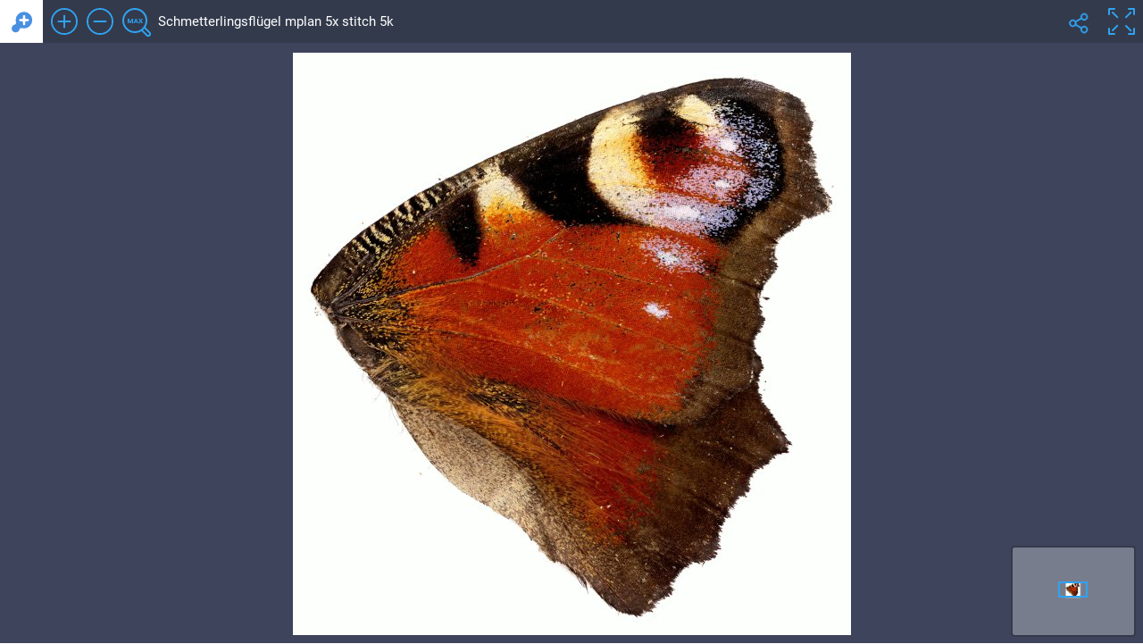

--- FILE ---
content_type: text/html; charset=utf-8
request_url: https://www.easyzoom.com/embed/0b821b6bdee4479595b22cab93bde049
body_size: 5696
content:
<!DOCTYPE html>
<html lang="en" ng-app="easyzoom.embed" >
<head>
    <meta http-equiv="X-UA-Compatible" content="IE=edge" />
    <meta charset="utf-8">
    <title>EasyZoom</title>
    <meta name="viewport" content="width=device-width, initial-scale=1.0, maximum-scale=1.0, user-scalable=0">
    <meta name="fragment" content="!" />
    <meta name="keywords" content="high resolution images, high resolution, images, photos, community, easy, zoom, easyzoom, smartinmedia" />
    <meta name="google-site-verification" content="chcnTfZkw60lGKKfJ263iH_-Nxg24cgjYrmeAS8Ceps" />
    <meta name="msvalidate.01" content="34EB092568A58BF3531803A07C415DBD" />
    <meta name="robots" content="index,follow" />
        <link rel="icon" href="/favicon.ico" />

    <meta property="og:url" content="{{meta.url}}" />
    <meta property="og:title" content="{{meta.title}}" />
    <meta property="og:description" content="www.easyzoom.com - share and annotate your photos in original size!!" />

    <meta property="og:image" content="{{meta.image.url}}" />
    <meta property="og:image:url" content="{{meta.image.url}}" />
    <meta property="og:image:type" content="{{meta.image.type}}" />
    <meta property="og:image:width" content="{{meta.image.width}}" />
    <meta property="og:image:height" content="{{meta.image.height}}" />

    <meta property="og:site_name" content="{{meta.site_name}}" />


    <meta name="twitter:card" content="summary_large_image">
    <meta name="twitter:site" content=" @easy_zoom">
    <meta name="twitter:title" content="{{meta.title}}">
    <meta name="twitter:description" content="{{meta.description}}">
    <meta name="twitter:image" content="{{meta.image.url}}">

    <link rel="apple-touch-icon-precomposed" sizes="57x57" href="/Content/img/icon/favicon/apple-touch-icon-57x57.png" />
<link rel="apple-touch-icon-precomposed" sizes="114x114" href="/Content/img/icon/favicon/apple-touch-icon-114x114.png" />
<link rel="apple-touch-icon-precomposed" sizes="72x72" href="/Content/img/icon/favicon/apple-touch-icon-72x72.png" />
<link rel="apple-touch-icon-precomposed" sizes="144x144" href="/Content/img/icon/favicon/apple-touch-icon-144x144.png" />
<link rel="apple-touch-icon-precomposed" sizes="60x60" href="/Content/img/icon/favicon/apple-touch-icon-60x60.png" />
<link rel="apple-touch-icon-precomposed" sizes="120x120" href="/Content/img/icon/favicon/apple-touch-icon-120x120.png" />
<link rel="apple-touch-icon-precomposed" sizes="76x76" href="/Content/img/icon/favicon/apple-touch-icon-76x76.png" />
<link rel="apple-touch-icon-precomposed" sizes="152x152" href="/Content/img/icon/favicon/apple-touch-icon-152x152.png" />
<link rel="icon" type="image/png" href="/Content/img/icon/favicon/favicon-196x196.png" sizes="196x196" />
<link rel="icon" type="image/png" href="/Content/img/icon/favicon/favicon-96x96.png" sizes="96x96" />
<link rel="icon" type="image/png" href="/Content/img/icon/favicon/favicon-32x32.png" sizes="32x32" />
<link rel="icon" type="image/png" href="/Content/img/icon/favicon/favicon-16x16.png" sizes="16x16" />
<link rel="icon" type="image/png" href="/Content/img/icon/favicon/favicon-128.png" sizes="128x128" />
<meta name="application-name" content="EasyZoom" />
<meta name="msapplication-TileColor" content="#FFFFFF" />
<meta name="msapplication-TileImage" content="/Content/img/icon/favicon/mstile-144x144.png" />
<meta name="msapplication-square70x70logo" content="/Content/img/icon/favicon/mstile-70x70.png" />
<meta name="msapplication-square150x150logo" content="/Content/img/icon/favicon/mstile-150x150.png" />
<meta name="msapplication-square310x310logo" content="/Content/img/icon/favicon/mstile-310x310.png" />

    <link rel="image_src" type="image/jpeg" href="{{meta.image.url}}" />

    
    <link href="/bundles/openlayersStyles?v=K6uJKdL9alEqAMblC3mo5HThyFJDBnqXpCB1MEwI6aE1" rel="stylesheet"/>

    <link href="/bundles/embedStyles?v=DUjjDxbnSbtNNx3AAi1h5GSUy3fqC5OkS9IFFbPAjso1" rel="stylesheet"/>


    <style>
        [ng\:cloak], [ng-cloak], [data-ng-cloak], [x-ng-cloak], .ng-cloak, .x-ng-cloak {
            display: none !important;
        }
    </style>

        <!-- Facebook Pixel Code -->
    <script>
        !function(f,b,e,v,n,t,s){if(f.fbq)return;n=f.fbq=function(){n.callMethod?
                n.callMethod.apply(n,arguments):n.queue.push(arguments)};if(!f._fbq)f._fbq=n;
            n.push=n;n.loaded=!0;n.version='2.0';n.queue=[];t=b.createElement(e);t.async=!0;
            t.src=v;s=b.getElementsByTagName(e)[0];s.parentNode.insertBefore(t,s)}(window,
            document,'script','https://connect.facebook.net/en_US/fbevents.js');
        fbq('init', '351193145225044'); // Insert your pixel ID here.
        fbq('track', 'PageView');
    </script>
    <noscript><img height="1" width="1" style="display:none"
                   src="https://www.facebook.com/tr?id=351193145225044&ev=PageView&noscript=1"
              /></noscript>
    <!-- DO NOT MODIFY -->
    <!-- End Facebook Pixel Code -->

        <script>
        (function(i, s, o, g, r, a, m) {
            i['GoogleAnalyticsObject'] = r;
            i[r] = i[r] || function() {
                (i[r].q = i[r].q || []).push(arguments)
            }, i[r].l = 1 * new Date();
            a = s.createElement(o),
                m = s.getElementsByTagName(o)[0];
            a.async = 1;
            a.src = g;
            m.parentNode.insertBefore(a, m)
        })(window, document, 'script', 'https://www.google-analytics.com/analytics.js', 'ga');

        ga('create', 'UA-71270486-1', 'auto');
        ga('send', 'pageview');
    </script>


    <script src="/bundles/jquery?v=cqo3EYould4n4QMiYCPf7jX8u4ky2Fu0eLK6Fvdvavw1"></script>

    <script src="/bundles/framework?v=fm5oKdXYlhJgaekzb6jpXp8Qvm4hv94repUrzytxfaM1"></script>

</head>
<body id="body" ngsf-fullscreen class="easyzoom" ng-controller="EmbeddedImageController as embedVm" ng-init="embedVm.init(
    [{id:0,accessCode:'0b821b6bdee4479595b22cab93bde049'}],
    '',
    0,
    0,
    0,
    0,
    0,
    1,
    1,
    0,
    1,
    1,
    1,
    '',
    '')">
        <script src="https://www.atmrum.net/rum.js"></script>
    <script>rum.start("e909ce1d6a3ba5aeb454c7887cacf3a1");</script>


    


<div ng-repeat="model in embedVm.models" class="imageviewerSet"
	 ng-class="{'frontExpand':model.expanded}"
	 ng-style="{'width': embedVm.getMapWidth(), 'margin-right': ($index >= embedVm.state.showImagesIndexes.length-1) ? 0 : embedVm.state.gap + 'px', 'left': embedVm.getMapPosition($index)}">
	<div class="imageviewer" ng-controller="ZoomableImageController as vm" ng-init="vm.init(embedVm.getMapPositionIndex($index), $index, embedVm.state.isAnnoListActive)" ng-class="{'logo-hidden':!embedVm.state.showLogo,'toolbar-hidden':!vm.model.imageData.ShowToolbar}">
		<div class="imageviewer-toolbar toolbar-top" ng-cloak ng-show="vm.model.imageData.ShowToolbar && embedVm.state.showToolbar">
            <ul class="clearfix" ng-cloak ng-show="vm.model.imageData.IsTiled">
                <li class="pull-left logo" ng-show="embedVm.state.showLogo">
                    <a ng-href="{{vm.share.shareLink}}" target="_blank">
                        <i class="icon icon-logo-icon"></i>
                    </a>
                </li>
                <li class="pull-left btn-zoom-in">
                    <button ng-click="vm.zoomin()"><i class="icon {{ vm.state.maxZoomReached ? 'icon-plus-circle-1x-gray' : 'icon-plus-circle-1x' }}"></i></button>
                </li>
                <li class="pull-left btn-zoom-out">
                    <button ng-click="vm.zoomout()"><i class="icon icon-minus-circle-1x"></i></button>
                </li>
                <li class="pull-left btn-toggle-extrazoom" ng-if="embedVm.models.length === 1">
                    <button ng-click="vm.toggleExtraZoom()"><i class="icon {{ vm.state.extraZoomEnabled ? 'icon-extra-zoom-white-1x' : 'icon-extra-zoom-1x' }}"></i></button>
                </li>
                <li class="pull-left imagetitle">
                    <h1 ng-bind="vm.model.imageData.Title" title="{{vm.model.imageData.Title}}"></h1>
                </li>
                <li class="pull-right" ng-cloak ngsf-toggle-fullscreen show-if-fullscreen-enabled>
                    <button>
                        <i show-if-fullscreen=false class="icon icon-fullscreen"></i>
                        <i show-if-fullscreen=true class="icon icon-normalscreen"></i>
                    </button>
                </li>
                <li class="toolbar-item-has-dropdown pull-right" ng-class="{'active' : vm.state.filterPopup}" ng-cloak ng-show="vm.annotationCount > 0" click-outside="vm.state.filterPopup = false">
                    <button class="dropdown-toggle" ng-click="vm.toggleFilter()"><i ng-class="{'icon icon-filter' : vm.state.filtered == 'all', 'icon icon-filter-white' : vm.state.filtered != 'all'}"></i></button>
                    <ul class="dropdown-menu dropleft-menu" aria-labelledby="Filter Annotations">
                        <li ng-class="{'active' : vm.state.filtered == 'all'}"><a href="#" ng-click="vm.filterAnnotations('all')">All</a></li>
                        <li ng-class="{'active' : vm.state.filtered == 'owner'}"><a href="#" ng-click="vm.filterAnnotations('owner')">Owner&#39;s only</a></li>
                        <li ng-class="{'active' : vm.state.filtered == 'none'}"><a href="#" ng-click="vm.filterAnnotations('none')">None</a></li>
                    </ul>
                </li>
                <li class="toolbar-item-has-dropdown pull-right share-button" ng-class="{'active' : vm.state.share}" click-outside="vm.state.share = false">
                    <button class="dropdown-toggle" ng-click="vm.toggleShare()"><i class="icon icon-share"></i></button>
                    <ul class="dropdown-menu share-menu dropleft-menu" aria-labelledby="Filter Annotations">
                        <li>
                            <a href="#" tooltip-placement="top" uib-tooltip="Share by link" ng-click="vm.state.link = !vm.state.link">
                                <i class="icon icon-link"></i>
                            </a>
                        </li>
                        <li>
                            <a ng-href="mailto:?subject={{vm.share.shareSubject}}&body={{vm.share.shareBody}}" tooltip-placement="top" uib-tooltip="Share by email" ng-click="vm.state.share = false">
                                <i class="icon icon-mail-circle-orig"></i>
                            </a>
                        </li>
                        <li>
                            <a ng-click="vm.showQRCode(vm.share.shareLink)" tooltip-placement="top" uib-tooltip="Show QR Code">
                                <i class="icon icon-qr-code-blue-circle-orig"></i>
                            </a>
                        </li>
                        <li>
                            <a href="https://www.facebook.com/sharer/sharer.php?u={{vm.share.shareLink}}" target="_blank" tooltip-placement="top" uib-tooltip="Share on Facebook" ng-click="vm.state.share = false">
                                <i class="icon icon-facebook-orig"></i>
                            </a>
                        </li>
                        <li>
                            <a href="https://twitter.com/home?status={{vm.share.shareLink}}" target="_blank" tooltip-placement="top" uib-tooltip="Share on X" ng-click="vm.state.share = false">
                                <i class="icon icon-twitter-orig"></i>
                            </a>
                        </li>
                        <li class="link-input" ng-cloak ng-show="vm.state.link">
                            <input type="text" class="form-control" readonly ng-model="vm.share.shareLink" onclick="this.setSelectionRange(0, this.value.length)" />
                        </li>
                    </ul>
                </li>
                <li class="pull-right btn-anno-list" ng-cloak ng-show="vm.annos.length > 0 && embedVm.state.isAnnoListActive">
                    <div class="imageviewer-annotation-list-button">
                        <button ng-click="vm.toogleAnnotationList()"><i class="icon icon-options"></i><span class="icon-badge">{{vm.annos.length}}</span></button>
                    </div>
                </li>
            </ul>
		</div>
		<div id="viewContainer" class="imageviewer-content" ng-class="{'imageviewer-fullheight' : (vm.model.imageData.ShowToolbar && embedVm.state.showToolbar) === false}" ng-hide="embedVm.state.whenNotFound || embedVm.state.processing">
			<div class="ez-loader" ng-cloak ng-show="vm.state.loading">
				<div>
					<span></span>
				</div>
			</div>

			<div class="image-annotation" id="popupContainer{{$index+1}}">
				<div class="annotation-text-box">
					<button class="annotation-text-box-close" ng-click="vm.togglePopup()"></button>
					<perfect-scrollbar class="scroller annotation-text-box-content" id="popup-content">
						<url-result meta="vm.activeAnnotation.userDefined.meta" use-lightbox="true"></url-result>
						<div ng-bind-html="vm.activeAnnotation.userDefined.annotationText | linky:'_blank':{rel: 'nofollow'}" class="annotation-text-box-content-text"></div>
						<div class="annotation-attachments">
							<img ng-repeat="file in vm.activeAnnotation.userDefined.attachments" ng-src="{{file.Url}}" lightbox-img="{{file.Url}}" lightbox-title="{{file.Name}}" alt="{{file.Name}}" lightbox />
						</div>
					</perfect-scrollbar>
					<div class="annotation-author">
						by&nbsp;<a target="_parent" ng-href="/profile/{{vm.activeAnnotation.userDefined.userId}}/about">{{vm.activeAnnotation.userDefined.userName}}</a>
					</div>
				</div>
			</div>

			<div class="imageviewer-content__annotation-list imageviewer-content__annotation-list--static imageviewer-annotation-list" ng-cloak ng-show="embedVm.state.isAnnoListActive">
				<perfect-scrollbar class="imageviewer-annotation-list__wrapper">
    <div ng-show="vm.annos.length == 0">There are no annotations.</div>
    <div class="imageviewer-annotation-list__annotation list-annotation" ng-repeat="anno in vm.annos">
        <url-result meta="anno.userDefined.meta" use-lightbox="true"></url-result>
        <p class="list-annotation__text" ng-bind-html="anno.userDefined.annotationText | linky:'_blank':{rel: 'nofollow'}" ng-cloak ng-show="anno.userDefined.annotationText"></p>
        <div class="list-annotation__attachments" ng-cloak ng-show="anno.userDefined.attachments">
            <img ng-repeat="file in anno.userDefined.attachments" ng-src="{{file.Url}}" lightbox-img="{{file.Url}}" lightbox-title="{{comment.ClearText}}" alt="{{file.Name}}" lightbox/>
        </div>
        <div class="list-annotation__details list-annotation-details">
            <div class="list-annotation-details__user">
                <span>by&nbsp;<a ng-href="/profile/{{anno.userDefined.userId}}/about">{{anno.userDefined.userName}}</a></span>
            </div>
            <div class="list-annotation-details__action">
                <button class="btn btn-icon icon icon-eye"
                        ng-cloak ng-show="vm.state.showAnnos"
                        ng-click="vm.zoomToAnnotation(anno.userDefined.commentId)">
                </button>
            </div>
        </div>
    </div>
</perfect-scrollbar>
			</div>

			<div class="imageviewer-content__annotation-list imageviewer-content__annotation-list--dynamic imageviewer-annotation-list" ng-cloak ng-show="embedVm.state.isAnnoListActive && vm.state.showAnnoList">
				<perfect-scrollbar class="imageviewer-annotation-list__wrapper">
    <div ng-show="vm.annos.length == 0">There are no annotations.</div>
    <div class="imageviewer-annotation-list__annotation list-annotation" ng-repeat="anno in vm.annos">
        <url-result meta="anno.userDefined.meta" use-lightbox="true"></url-result>
        <p class="list-annotation__text" ng-bind-html="anno.userDefined.annotationText | linky:'_blank':{rel: 'nofollow'}" ng-cloak ng-show="anno.userDefined.annotationText"></p>
        <div class="list-annotation__attachments" ng-cloak ng-show="anno.userDefined.attachments">
            <img ng-repeat="file in anno.userDefined.attachments" ng-src="{{file.Url}}" lightbox-img="{{file.Url}}" lightbox-title="{{comment.ClearText}}" alt="{{file.Name}}" lightbox/>
        </div>
        <div class="list-annotation__details list-annotation-details">
            <div class="list-annotation-details__user">
                <span>by&nbsp;<a ng-href="/profile/{{anno.userDefined.userId}}/about">{{anno.userDefined.userName}}</a></span>
            </div>
            <div class="list-annotation-details__action">
                <button class="btn btn-icon icon icon-eye"
                        ng-cloak ng-show="vm.state.showAnnos"
                        ng-click="vm.zoomToAnnotation(anno.userDefined.commentId)">
                </button>
            </div>
        </div>
    </div>
</perfect-scrollbar>
			</div>

			<div class="img-viewer-img" id="mapContainer{{$index+1}}" ng-class="{'imageviewer-fullheight' : (vm.model.imageData.ShowToolbar && embedVm.state.showToolbar) === false}" ng-mousedown="vm.hidePopups()"></div>
		</div>
		<div class="ez-error" ng-show="embedVm.state.whenNotFound">
			<div class="error-box error-404">
				<div class="error-box-header">
					<h1>404 - Page Not Found</h1>
				</div>
				<div class="error-box-footer">
					<p>The page you requested is not available!</p>
				</div>
			</div>
		</div>
		<div class="ez-error" ng-show="embedVm.state.processing">
			<div class="error-box">
				<div class="error-box-header">
					<h1>Image is being processed</h1>
				</div>
			</div>
		</div>
	</div>
</div>


    <script src="https://www.youtube.com/iframe_api"></script>

        <script src="https://cdn.ravenjs.com/3.22.4/angular/raven.min.js" crossorigin="anonymous"></script>
    <script>Raven.config("https://b838e89f2e66441a84efd6d39fc0aadc@sentry.io/296855").install();</script>    

    <script src="/bundles/libs-embed?v=P2_yfe7Ge_04CZdJaDJ79frlRmSpXioATRHUWcv0kOY1"></script>

    <script src="/bundles/common?v=aFCSqVJ9Ys0tp0kTkl9q7QGAhOilI2dUsrWP2vMVeUw1"></script>

    <script src="/bundles/openlayers?v=s9A0gJawhu_6yAOUGjwrEyQj7kIpaznDYoUjP24x0281"></script>

    <script src="/bundles/embedApp?v=HKIGLIZwIWV47wQeaJjg3L8EOgSc4LBQEP-bNXSDU3A1"></script>

</body>
</html>


--- FILE ---
content_type: text/html
request_url: https://www.easyzoom.com/Scripts/common/templates/url-result.html
body_size: 489
content:
<div class="comment-url-result">
    <div class="comment-link clearfix" ng-cloak ng-show="meta !== null" ng-class="{'comment-video' : meta.IsYoutube}">
        <div class="pull-left comment-image">
            <a ng-href="{{meta.Url}}" target="_blank">
                <img ng-src="{{meta.Icon}}" ng-if="meta.Icon && !meta.Img">
                <img ng-src="{{meta.Img}}" ng-if="meta.Img">
                <i class="icon icon-globe-blue" ng-if="!meta.Img && !meta.Icon"></i>
            </a>
        </div>
        <div class="pull-left comment-link-content">
            <strong><a ng-href="{{meta.Url}}" target="_blank" ng-bind="meta.Title"></a></strong>
            <small ng-show="!meta.IsYoutube" ng-bind="meta.Description"></small>
        </div>
    </div>
    <div class="comment-video" ng-cloak ng-show="vm.showVideo">
        <youtube-video ng-if="vm.showVideo" video-url="meta.Url"></youtube-video>
    </div>
</div>

--- FILE ---
content_type: image/svg+xml
request_url: https://www.easyzoom.com/Content/img/icon/svg/server-error.svg
body_size: 2663
content:
<?xml version="1.0" encoding="UTF-8" standalone="no"?>
<svg width="69px" height="57px" viewBox="0 0 69 57" version="1.1" xmlns="http://www.w3.org/2000/svg"
     xmlns:xlink="http://www.w3.org/1999/xlink">
    <!-- Generator: Sketch 3.8.2 (29753) - http://www.bohemiancoding.com/sketch -->
    <title>Group</title>
    <desc>Created with Sketch.</desc>
    <defs></defs>
    <g id="sub-pages" stroke="none" stroke-width="1" fill="none" fill-rule="evenodd">
        <g id="500---Desktop" transform="translate(-686.000000, -300.000000)" fill="#0D8FEB">
            <g id="Group" transform="translate(686.000000, 300.000000)">
                <path d="M56.0625,48.875 L50.3125,48.875 L50.3125,46 L56.0625,46 C61.6098125,46 66.125,41.4848125 66.125,35.9375 C66.125,30.3901875 61.6098125,25.875 56.0625,25.875 C55.2675625,25.875 54.625,25.231 54.625,24.4375 L54.625,23 C54.625,11.9025 46.2415,2.875 35.9375,2.875 C27.6071875,2.875 18.6875,8.073 18.6875,15.8125 C18.6875,16.606 18.0449375,17.25 17.25,17.25 C9.323625,17.25 2.875,23.698625 2.875,31.625 C2.875,39.551375 9.323625,46 17.25,46 L18.6875,46 L18.6875,48.875 L17.25,48.875 C7.7380625,48.875 0,41.1369375 0,31.625 C0,22.5730625 7.0078125,15.1268125 15.884375,14.4281875 C16.815875,5.476875 26.7245625,0 35.9375,0 C47.8270625,0 57.5,10.318375 57.5,23 L57.5,23.0790625 C63.960125,23.796375 69,29.2890625 69,35.9375 C69,43.070375 63.1968125,48.875 56.0625,48.875 L56.0625,48.875 Z M46.9775,56.0625 L46.94875,56.0625 L22.05125,56.0625 C21.542375,56.0625 21.0751875,55.795125 20.8164375,55.361 C20.5576875,54.926875 20.5461875,54.386375 20.78625,53.94075 L33.235,30.94075 C33.7395625,30.012125 35.2604375,30.012125 35.765,30.94075 L48.0915625,53.719375 C48.29425,53.966625 48.415,54.282875 48.415,54.627875 C48.415,55.4185 47.771,56.0625 46.9775,56.0625 L46.9775,56.0625 Z M24.46625,53.1875 L44.536625,53.1875 L34.5,34.646625 L24.46625,53.1875 L24.46625,53.1875 Z M34.5,47.4375 C33.7050625,47.4375 33.0625,46.7935 33.0625,46 L33.0625,40.25 C33.0625,39.4565 33.7050625,38.8125 34.5,38.8125 C35.2949375,38.8125 35.9375,39.4565 35.9375,40.25 L35.9375,46 C35.9375,46.7935 35.2949375,47.4375 34.5,47.4375 L34.5,47.4375 Z M34.5,51.75 C34.12625,51.75 33.7510625,51.5933125 33.479375,51.333125 C33.2191875,51.06 33.0625,50.700625 33.0625,50.3125 C33.0625,49.93875 33.2191875,49.565 33.479375,49.291875 C34.025625,48.76 34.98875,48.76 35.520625,49.291875 C35.7808125,49.565 35.9375,49.93875 35.9375,50.3125 C35.9375,50.700625 35.7808125,51.06 35.520625,51.333125 C35.2475,51.5933125 34.888125,51.75 34.5,51.75 L34.5,51.75 Z"
                      id="Shape"></path>
            </g>
        </g>
    </g>
</svg>

--- FILE ---
content_type: image/svg+xml
request_url: https://www.easyzoom.com/Content/img/icon/svg/_magnify-body.svg
body_size: 1171
content:
<?xml version="1.0" encoding="UTF-8" standalone="no"?>
<svg
   xmlns:dc="http://purl.org/dc/elements/1.1/"
   xmlns:cc="http://creativecommons.org/ns#"
   xmlns:rdf="http://www.w3.org/1999/02/22-rdf-syntax-ns#"
   xmlns:svg="http://www.w3.org/2000/svg"
   xmlns="http://www.w3.org/2000/svg"
   xmlns:sodipodi="http://sodipodi.sourceforge.net/DTD/sodipodi-0.dtd"
   xmlns:inkscape="http://www.inkscape.org/namespaces/inkscape"
   width="24"
   height="24"
   viewBox="0 0 24 24"
   version="1.1"
   id="svg2"
   inkscape:version="0.91 r13725"
   sodipodi:docname="_magnify-body.svg">
  <metadata
     id="metadata21">
    <rdf:RDF>
      <cc:Work
         rdf:about="">
        <dc:format>image/svg+xml</dc:format>
        <dc:type
           rdf:resource="http://purl.org/dc/dcmitype/StillImage" />
        <dc:title>Group</dc:title>
      </cc:Work>
    </rdf:RDF>
  </metadata>
  <sodipodi:namedview
     pagecolor="#ffffff"
     bordercolor="#666666"
     borderopacity="1"
     objecttolerance="10"
     gridtolerance="10"
     guidetolerance="10"
     inkscape:pageopacity="0"
     inkscape:pageshadow="2"
     inkscape:window-width="1920"
     inkscape:window-height="1027"
     id="namedview19"
     showgrid="false"
     fit-margin-top="0"
     fit-margin-left="0"
     fit-margin-right="0"
     fit-margin-bottom="0"
     inkscape:zoom="19.666667"
     inkscape:cx="13.545"
     inkscape:cy="7.2753229"
     inkscape:window-x="-8"
     inkscape:window-y="-8"
     inkscape:window-maximized="1"
     inkscape:current-layer="Group" />
  <!-- Generator: Sketch 3.8.2 (29753) - http://www.bohemiancoding.com/sketch -->
  <title
     id="title4">Group</title>
  <desc
     id="desc6">Created with Sketch.</desc>
  <defs
     id="defs8" />
  <g
     id="Image-view"
     style="fill:none;fill-rule:evenodd;stroke:none;stroke-width:1"
     transform="translate(-0.06594753,0.69585132)">
    <g
       id="Group">
      <g
         style="fill:#4990e2"
         id="g3059"
         transform="matrix(1.0395169,0,0,1.0395169,-0.00260604,-0.92090698)">
        <circle
           r="9.3096256"
           cy="9.5255976"
           cx="13.84397"
           id="circle3061" />
        <circle
           r="4.4686623"
           cy="18.835485"
           cx="4.5346098"
           id="circle3063" />
        <path
           inkscape:connector-curvature="0"
           id="path3065"
           d="M 11.76965,18.601648 C 9.7565446,18.14133 9.110207,18.728814 8.9181449,19.701473 L 3.6686226,14.451162 C 4.6407564,14.259363 5.2285032,13.613288 4.7684474,11.59992 l 7.0012026,7.001728 0,0 z" />
      </g>
    </g>
  </g>
</svg>


--- FILE ---
content_type: text/plain
request_url: https://www.google-analytics.com/j/collect?v=1&_v=j102&a=390789953&t=pageview&_s=1&dl=https%3A%2F%2Fwww.easyzoom.com%2Fembed%2F0b821b6bdee4479595b22cab93bde049&ul=en-us%40posix&dt=EasyZoom&sr=1280x720&vp=1280x720&_u=IEBAAEABAAAAACAAI~&jid=399799939&gjid=966911602&cid=2048170610.1769064618&tid=UA-71270486-1&_gid=1305111181.1769064618&_r=1&_slc=1&z=142686961
body_size: -450
content:
2,cG-TTXEVSLZNF